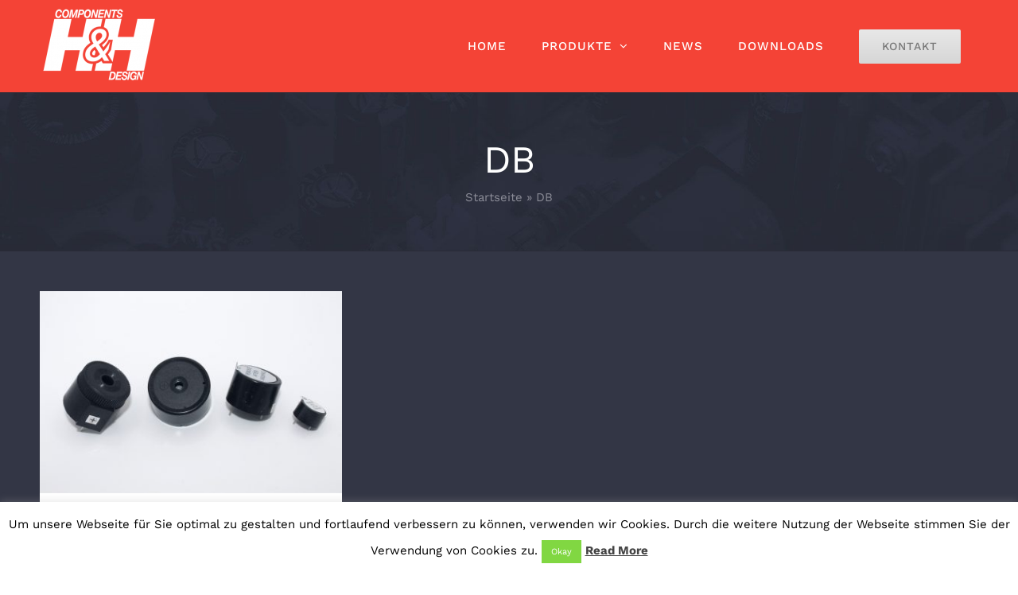

--- FILE ---
content_type: text/html; charset=UTF-8
request_url: https://2h-components.de/portfolio_tags/db/
body_size: 16670
content:
<!DOCTYPE html>
<html class="avada-html-layout-wide avada-html-header-position-top avada-html-is-archive" lang="de" prefix="og: http://ogp.me/ns# fb: http://ogp.me/ns/fb#">
<head>
<meta http-equiv="X-UA-Compatible" content="IE=edge" />
<meta http-equiv="Content-Type" content="text/html; charset=utf-8"/>
<meta name="viewport" content="width=device-width, initial-scale=1" />
<meta name='robots' content='index, follow, max-image-preview:large, max-snippet:-1, max-video-preview:-1' />
<!-- This site is optimized with the Yoast SEO plugin v26.8 - https://yoast.com/product/yoast-seo-wordpress/ -->
<title>DB Archive - H&amp;H Components</title>
<link rel="canonical" href="https://2h-components.de/portfolio_tags/db/" />
<meta property="og:locale" content="de_DE" />
<meta property="og:type" content="article" />
<meta property="og:title" content="DB Archive - H&amp;H Components" />
<meta property="og:url" content="https://2h-components.de/portfolio_tags/db/" />
<meta property="og:site_name" content="H&amp;H Components" />
<meta name="twitter:card" content="summary_large_image" />
<script type="application/ld+json" class="yoast-schema-graph">{"@context":"https://schema.org","@graph":[{"@type":"CollectionPage","@id":"https://2h-components.de/portfolio_tags/db/","url":"https://2h-components.de/portfolio_tags/db/","name":"DB Archive - H&amp;H Components","isPartOf":{"@id":"https://2h-components.de/#website"},"primaryImageOfPage":{"@id":"https://2h-components.de/portfolio_tags/db/#primaryimage"},"image":{"@id":"https://2h-components.de/portfolio_tags/db/#primaryimage"},"thumbnailUrl":"https://2h-components.de/wp-content/uploads/2025/01/Buzzer-scaled.jpg","breadcrumb":{"@id":"https://2h-components.de/portfolio_tags/db/#breadcrumb"},"inLanguage":"de"},{"@type":"ImageObject","inLanguage":"de","@id":"https://2h-components.de/portfolio_tags/db/#primaryimage","url":"https://2h-components.de/wp-content/uploads/2025/01/Buzzer-scaled.jpg","contentUrl":"https://2h-components.de/wp-content/uploads/2025/01/Buzzer-scaled.jpg","width":2560,"height":1707},{"@type":"BreadcrumbList","@id":"https://2h-components.de/portfolio_tags/db/#breadcrumb","itemListElement":[{"@type":"ListItem","position":1,"name":"Startseite","item":"https://2h-components.de/"},{"@type":"ListItem","position":2,"name":"DB"}]},{"@type":"WebSite","@id":"https://2h-components.de/#website","url":"https://2h-components.de/","name":"H&H Components GmbH","description":"","alternateName":"2H Components","potentialAction":[{"@type":"SearchAction","target":{"@type":"EntryPoint","urlTemplate":"https://2h-components.de/?s={search_term_string}"},"query-input":{"@type":"PropertyValueSpecification","valueRequired":true,"valueName":"search_term_string"}}],"inLanguage":"de"}]}</script>
<!-- / Yoast SEO plugin. -->
<link rel='dns-prefetch' href='//www.googletagmanager.com' />
<link rel="alternate" type="application/rss+xml" title="H&amp;H Components &raquo; Feed" href="https://2h-components.de/feed/" />
<link rel="alternate" type="application/rss+xml" title="H&amp;H Components &raquo; Kommentar-Feed" href="https://2h-components.de/comments/feed/" />
<link rel="alternate" type="application/rss+xml" title="H&amp;H Components &raquo; Portfolio Tags-Feed für DB" href="https://2h-components.de/portfolio_tags/db/feed/" />
<meta property="og:locale" content="de_DE"/>
<meta property="og:type" content="article"/>
<meta property="og:site_name" content="H&amp;H Components"/>
<meta property="og:title" content="DB Archive - H&amp;H Components"/>
<meta property="og:url" content="https://2h-components.de/produkte/signalgeber/"/>
<meta property="og:image" content="https://2h-components.de/wp-content/uploads/2025/01/Buzzer-scaled.jpg"/>
<meta property="og:image:width" content="2560"/>
<meta property="og:image:height" content="1707"/>
<meta property="og:image:type" content="image/jpeg"/>
<style id='wp-img-auto-sizes-contain-inline-css' type='text/css'>
img:is([sizes=auto i],[sizes^="auto," i]){contain-intrinsic-size:3000px 1500px}
/*# sourceURL=wp-img-auto-sizes-contain-inline-css */
</style>
<!-- <link rel='stylesheet' id='cookie-law-info-css' href='https://2h-components.de/wp-content/plugins/cookie-law-info/legacy/public/css/cookie-law-info-public.css?ver=3.3.9.1' type='text/css' media='all' /> -->
<!-- <link rel='stylesheet' id='cookie-law-info-gdpr-css' href='https://2h-components.de/wp-content/plugins/cookie-law-info/legacy/public/css/cookie-law-info-gdpr.css?ver=3.3.9.1' type='text/css' media='all' /> -->
<!-- <link rel='stylesheet' id='fusion-dynamic-css-css' href='https://2h-components.de/wp-content/uploads/fusion-styles/ad85454a441cee089445ca195edaf99e.min.css?ver=3.14.2' type='text/css' media='all' /> -->
<link rel="stylesheet" type="text/css" href="//2h-components.de/wp-content/cache/wpfc-minified/lcp813qb/802qr.css" media="all"/>
<!-- <link rel='stylesheet' id='avada-fullwidth-md-css' href='https://2h-components.de/wp-content/plugins/fusion-builder/assets/css/media/fullwidth-md.min.css?ver=3.14.2' type='text/css' media='only screen and (max-width: 1024px)' /> -->
<link rel="stylesheet" type="text/css" href="//2h-components.de/wp-content/cache/wpfc-minified/qgou4crp/7y91b.css" media="only screen and (max-width: 1024px)"/>
<!-- <link rel='stylesheet' id='avada-fullwidth-sm-css' href='https://2h-components.de/wp-content/plugins/fusion-builder/assets/css/media/fullwidth-sm.min.css?ver=3.14.2' type='text/css' media='only screen and (max-width: 640px)' /> -->
<link rel="stylesheet" type="text/css" href="//2h-components.de/wp-content/cache/wpfc-minified/8jmhtmpd/7y91b.css" media="only screen and (max-width: 640px)"/>
<!-- <link rel='stylesheet' id='awb-text-path-md-css' href='https://2h-components.de/wp-content/plugins/fusion-builder/assets/css/media/awb-text-path-md.min.css?ver=7.14.2' type='text/css' media='only screen and (max-width: 1024px)' /> -->
<link rel="stylesheet" type="text/css" href="//2h-components.de/wp-content/cache/wpfc-minified/ess7n3zw/7y91b.css" media="only screen and (max-width: 1024px)"/>
<!-- <link rel='stylesheet' id='awb-text-path-sm-css' href='https://2h-components.de/wp-content/plugins/fusion-builder/assets/css/media/awb-text-path-sm.min.css?ver=7.14.2' type='text/css' media='only screen and (max-width: 640px)' /> -->
<link rel="stylesheet" type="text/css" href="//2h-components.de/wp-content/cache/wpfc-minified/ouk5no8/7y91b.css" media="only screen and (max-width: 640px)"/>
<!-- <link rel='stylesheet' id='avada-icon-md-css' href='https://2h-components.de/wp-content/plugins/fusion-builder/assets/css/media/icon-md.min.css?ver=3.14.2' type='text/css' media='only screen and (max-width: 1024px)' /> -->
<link rel="stylesheet" type="text/css" href="//2h-components.de/wp-content/cache/wpfc-minified/8wpi32fj/7y91b.css" media="only screen and (max-width: 1024px)"/>
<!-- <link rel='stylesheet' id='avada-icon-sm-css' href='https://2h-components.de/wp-content/plugins/fusion-builder/assets/css/media/icon-sm.min.css?ver=3.14.2' type='text/css' media='only screen and (max-width: 640px)' /> -->
<link rel="stylesheet" type="text/css" href="//2h-components.de/wp-content/cache/wpfc-minified/quv5xqv9/7y91b.css" media="only screen and (max-width: 640px)"/>
<!-- <link rel='stylesheet' id='avada-grid-md-css' href='https://2h-components.de/wp-content/plugins/fusion-builder/assets/css/media/grid-md.min.css?ver=7.14.2' type='text/css' media='only screen and (max-width: 1024px)' /> -->
<link rel="stylesheet" type="text/css" href="//2h-components.de/wp-content/cache/wpfc-minified/2qyxn6g0/7y91b.css" media="only screen and (max-width: 1024px)"/>
<!-- <link rel='stylesheet' id='avada-grid-sm-css' href='https://2h-components.de/wp-content/plugins/fusion-builder/assets/css/media/grid-sm.min.css?ver=7.14.2' type='text/css' media='only screen and (max-width: 640px)' /> -->
<link rel="stylesheet" type="text/css" href="//2h-components.de/wp-content/cache/wpfc-minified/fcsz1el4/7y91b.css" media="only screen and (max-width: 640px)"/>
<!-- <link rel='stylesheet' id='avada-image-md-css' href='https://2h-components.de/wp-content/plugins/fusion-builder/assets/css/media/image-md.min.css?ver=7.14.2' type='text/css' media='only screen and (max-width: 1024px)' /> -->
<link rel="stylesheet" type="text/css" href="//2h-components.de/wp-content/cache/wpfc-minified/20ea4rn4/7y91b.css" media="only screen and (max-width: 1024px)"/>
<!-- <link rel='stylesheet' id='avada-image-sm-css' href='https://2h-components.de/wp-content/plugins/fusion-builder/assets/css/media/image-sm.min.css?ver=7.14.2' type='text/css' media='only screen and (max-width: 640px)' /> -->
<link rel="stylesheet" type="text/css" href="//2h-components.de/wp-content/cache/wpfc-minified/g3so8a14/7y91b.css" media="only screen and (max-width: 640px)"/>
<!-- <link rel='stylesheet' id='avada-person-md-css' href='https://2h-components.de/wp-content/plugins/fusion-builder/assets/css/media/person-md.min.css?ver=7.14.2' type='text/css' media='only screen and (max-width: 1024px)' /> -->
<link rel="stylesheet" type="text/css" href="//2h-components.de/wp-content/cache/wpfc-minified/2agdh8x4/7y91b.css" media="only screen and (max-width: 1024px)"/>
<!-- <link rel='stylesheet' id='avada-person-sm-css' href='https://2h-components.de/wp-content/plugins/fusion-builder/assets/css/media/person-sm.min.css?ver=7.14.2' type='text/css' media='only screen and (max-width: 640px)' /> -->
<link rel="stylesheet" type="text/css" href="//2h-components.de/wp-content/cache/wpfc-minified/k9y0qvm8/7y91b.css" media="only screen and (max-width: 640px)"/>
<!-- <link rel='stylesheet' id='avada-section-separator-md-css' href='https://2h-components.de/wp-content/plugins/fusion-builder/assets/css/media/section-separator-md.min.css?ver=3.14.2' type='text/css' media='only screen and (max-width: 1024px)' /> -->
<link rel="stylesheet" type="text/css" href="//2h-components.de/wp-content/cache/wpfc-minified/drapo9tt/7y91b.css" media="only screen and (max-width: 1024px)"/>
<!-- <link rel='stylesheet' id='avada-section-separator-sm-css' href='https://2h-components.de/wp-content/plugins/fusion-builder/assets/css/media/section-separator-sm.min.css?ver=3.14.2' type='text/css' media='only screen and (max-width: 640px)' /> -->
<link rel="stylesheet" type="text/css" href="//2h-components.de/wp-content/cache/wpfc-minified/svo3dal/7y91b.css" media="only screen and (max-width: 640px)"/>
<!-- <link rel='stylesheet' id='avada-social-sharing-md-css' href='https://2h-components.de/wp-content/plugins/fusion-builder/assets/css/media/social-sharing-md.min.css?ver=7.14.2' type='text/css' media='only screen and (max-width: 1024px)' /> -->
<link rel="stylesheet" type="text/css" href="//2h-components.de/wp-content/cache/wpfc-minified/8wok23bs/7y91b.css" media="only screen and (max-width: 1024px)"/>
<!-- <link rel='stylesheet' id='avada-social-sharing-sm-css' href='https://2h-components.de/wp-content/plugins/fusion-builder/assets/css/media/social-sharing-sm.min.css?ver=7.14.2' type='text/css' media='only screen and (max-width: 640px)' /> -->
<link rel="stylesheet" type="text/css" href="//2h-components.de/wp-content/cache/wpfc-minified/qvd7ijc6/7y91b.css" media="only screen and (max-width: 640px)"/>
<!-- <link rel='stylesheet' id='avada-social-links-md-css' href='https://2h-components.de/wp-content/plugins/fusion-builder/assets/css/media/social-links-md.min.css?ver=7.14.2' type='text/css' media='only screen and (max-width: 1024px)' /> -->
<link rel="stylesheet" type="text/css" href="//2h-components.de/wp-content/cache/wpfc-minified/mlgc1bg0/7y91b.css" media="only screen and (max-width: 1024px)"/>
<!-- <link rel='stylesheet' id='avada-social-links-sm-css' href='https://2h-components.de/wp-content/plugins/fusion-builder/assets/css/media/social-links-sm.min.css?ver=7.14.2' type='text/css' media='only screen and (max-width: 640px)' /> -->
<link rel="stylesheet" type="text/css" href="//2h-components.de/wp-content/cache/wpfc-minified/dg6ibc3g/7y91b.css" media="only screen and (max-width: 640px)"/>
<!-- <link rel='stylesheet' id='avada-tabs-lg-min-css' href='https://2h-components.de/wp-content/plugins/fusion-builder/assets/css/media/tabs-lg-min.min.css?ver=7.14.2' type='text/css' media='only screen and (min-width: 1024px)' /> -->
<link rel="stylesheet" type="text/css" href="//2h-components.de/wp-content/cache/wpfc-minified/kc6u1qk7/7y91b.css" media="only screen and (min-width: 1024px)"/>
<!-- <link rel='stylesheet' id='avada-tabs-lg-max-css' href='https://2h-components.de/wp-content/plugins/fusion-builder/assets/css/media/tabs-lg-max.min.css?ver=7.14.2' type='text/css' media='only screen and (max-width: 1024px)' /> -->
<!-- <link rel='stylesheet' id='avada-tabs-md-css' href='https://2h-components.de/wp-content/plugins/fusion-builder/assets/css/media/tabs-md.min.css?ver=7.14.2' type='text/css' media='only screen and (max-width: 1024px)' /> -->
<link rel="stylesheet" type="text/css" href="//2h-components.de/wp-content/cache/wpfc-minified/ro1y1vx/7y91b.css" media="only screen and (max-width: 1024px)"/>
<!-- <link rel='stylesheet' id='avada-tabs-sm-css' href='https://2h-components.de/wp-content/plugins/fusion-builder/assets/css/media/tabs-sm.min.css?ver=7.14.2' type='text/css' media='only screen and (max-width: 640px)' /> -->
<link rel="stylesheet" type="text/css" href="//2h-components.de/wp-content/cache/wpfc-minified/9h7in6lv/7y91b.css" media="only screen and (max-width: 640px)"/>
<!-- <link rel='stylesheet' id='awb-text-md-css' href='https://2h-components.de/wp-content/plugins/fusion-builder/assets/css/media/text-md.min.css?ver=3.14.2' type='text/css' media='only screen and (max-width: 1024px)' /> -->
<link rel="stylesheet" type="text/css" href="//2h-components.de/wp-content/cache/wpfc-minified/cyyfyll/7y91b.css" media="only screen and (max-width: 1024px)"/>
<!-- <link rel='stylesheet' id='awb-text-sm-css' href='https://2h-components.de/wp-content/plugins/fusion-builder/assets/css/media/text-sm.min.css?ver=3.14.2' type='text/css' media='only screen and (max-width: 640px)' /> -->
<link rel="stylesheet" type="text/css" href="//2h-components.de/wp-content/cache/wpfc-minified/eh5a8e63/7y91b.css" media="only screen and (max-width: 640px)"/>
<!-- <link rel='stylesheet' id='awb-title-md-css' href='https://2h-components.de/wp-content/plugins/fusion-builder/assets/css/media/title-md.min.css?ver=3.14.2' type='text/css' media='only screen and (max-width: 1024px)' /> -->
<link rel="stylesheet" type="text/css" href="//2h-components.de/wp-content/cache/wpfc-minified/6ynpc6d0/7y91b.css" media="only screen and (max-width: 1024px)"/>
<!-- <link rel='stylesheet' id='awb-title-sm-css' href='https://2h-components.de/wp-content/plugins/fusion-builder/assets/css/media/title-sm.min.css?ver=3.14.2' type='text/css' media='only screen and (max-width: 640px)' /> -->
<!-- <link rel='stylesheet' id='awb-post-card-image-sm-css' href='https://2h-components.de/wp-content/plugins/fusion-builder/assets/css/media/post-card-image-sm.min.css?ver=3.14.2' type='text/css' media='only screen and (max-width: 640px)' /> -->
<link rel="stylesheet" type="text/css" href="//2h-components.de/wp-content/cache/wpfc-minified/fejh2qro/7y91b.css" media="only screen and (max-width: 640px)"/>
<!-- <link rel='stylesheet' id='avada-swiper-md-css' href='https://2h-components.de/wp-content/plugins/fusion-builder/assets/css/media/swiper-md.min.css?ver=7.14.2' type='text/css' media='only screen and (max-width: 1024px)' /> -->
<link rel="stylesheet" type="text/css" href="//2h-components.de/wp-content/cache/wpfc-minified/kzaucnre/7y91b.css" media="only screen and (max-width: 1024px)"/>
<!-- <link rel='stylesheet' id='avada-swiper-sm-css' href='https://2h-components.de/wp-content/plugins/fusion-builder/assets/css/media/swiper-sm.min.css?ver=7.14.2' type='text/css' media='only screen and (max-width: 640px)' /> -->
<link rel="stylesheet" type="text/css" href="//2h-components.de/wp-content/cache/wpfc-minified/7z1n1go8/7y91b.css" media="only screen and (max-width: 640px)"/>
<!-- <link rel='stylesheet' id='avada-post-cards-md-css' href='https://2h-components.de/wp-content/plugins/fusion-builder/assets/css/media/post-cards-md.min.css?ver=7.14.2' type='text/css' media='only screen and (max-width: 1024px)' /> -->
<link rel="stylesheet" type="text/css" href="//2h-components.de/wp-content/cache/wpfc-minified/7ayu7891/7y91b.css" media="only screen and (max-width: 1024px)"/>
<!-- <link rel='stylesheet' id='avada-post-cards-sm-css' href='https://2h-components.de/wp-content/plugins/fusion-builder/assets/css/media/post-cards-sm.min.css?ver=7.14.2' type='text/css' media='only screen and (max-width: 640px)' /> -->
<link rel="stylesheet" type="text/css" href="//2h-components.de/wp-content/cache/wpfc-minified/lxd6mbvz/7y91b.css" media="only screen and (max-width: 640px)"/>
<!-- <link rel='stylesheet' id='avada-facebook-page-md-css' href='https://2h-components.de/wp-content/plugins/fusion-builder/assets/css/media/facebook-page-md.min.css?ver=7.14.2' type='text/css' media='only screen and (max-width: 1024px)' /> -->
<link rel="stylesheet" type="text/css" href="//2h-components.de/wp-content/cache/wpfc-minified/1173q4pg/7y91b.css" media="only screen and (max-width: 1024px)"/>
<!-- <link rel='stylesheet' id='avada-facebook-page-sm-css' href='https://2h-components.de/wp-content/plugins/fusion-builder/assets/css/media/facebook-page-sm.min.css?ver=7.14.2' type='text/css' media='only screen and (max-width: 640px)' /> -->
<link rel="stylesheet" type="text/css" href="//2h-components.de/wp-content/cache/wpfc-minified/dsx6xlk4/7y91b.css" media="only screen and (max-width: 640px)"/>
<!-- <link rel='stylesheet' id='avada-twitter-timeline-md-css' href='https://2h-components.de/wp-content/plugins/fusion-builder/assets/css/media/twitter-timeline-md.min.css?ver=7.14.2' type='text/css' media='only screen and (max-width: 1024px)' /> -->
<link rel="stylesheet" type="text/css" href="//2h-components.de/wp-content/cache/wpfc-minified/77gs8dnw/7y91b.css" media="only screen and (max-width: 1024px)"/>
<!-- <link rel='stylesheet' id='avada-twitter-timeline-sm-css' href='https://2h-components.de/wp-content/plugins/fusion-builder/assets/css/media/twitter-timeline-sm.min.css?ver=7.14.2' type='text/css' media='only screen and (max-width: 640px)' /> -->
<link rel="stylesheet" type="text/css" href="//2h-components.de/wp-content/cache/wpfc-minified/lwsc98ti/7y91b.css" media="only screen and (max-width: 640px)"/>
<!-- <link rel='stylesheet' id='avada-flickr-md-css' href='https://2h-components.de/wp-content/plugins/fusion-builder/assets/css/media/flickr-md.min.css?ver=7.14.2' type='text/css' media='only screen and (max-width: 1024px)' /> -->
<link rel="stylesheet" type="text/css" href="//2h-components.de/wp-content/cache/wpfc-minified/9iakcn6f/7y91b.css" media="only screen and (max-width: 1024px)"/>
<!-- <link rel='stylesheet' id='avada-flickr-sm-css' href='https://2h-components.de/wp-content/plugins/fusion-builder/assets/css/media/flickr-sm.min.css?ver=7.14.2' type='text/css' media='only screen and (max-width: 640px)' /> -->
<link rel="stylesheet" type="text/css" href="//2h-components.de/wp-content/cache/wpfc-minified/mcffgz2z/7y91b.css" media="only screen and (max-width: 640px)"/>
<!-- <link rel='stylesheet' id='avada-tagcloud-md-css' href='https://2h-components.de/wp-content/plugins/fusion-builder/assets/css/media/tagcloud-md.min.css?ver=7.14.2' type='text/css' media='only screen and (max-width: 1024px)' /> -->
<link rel="stylesheet" type="text/css" href="//2h-components.de/wp-content/cache/wpfc-minified/q5fei2vq/7y91b.css" media="only screen and (max-width: 1024px)"/>
<!-- <link rel='stylesheet' id='avada-tagcloud-sm-css' href='https://2h-components.de/wp-content/plugins/fusion-builder/assets/css/media/tagcloud-sm.min.css?ver=7.14.2' type='text/css' media='only screen and (max-width: 640px)' /> -->
<link rel="stylesheet" type="text/css" href="//2h-components.de/wp-content/cache/wpfc-minified/d5mq27qo/7y91b.css" media="only screen and (max-width: 640px)"/>
<!-- <link rel='stylesheet' id='awb-meta-md-css' href='https://2h-components.de/wp-content/plugins/fusion-builder/assets/css/media/meta-md.min.css?ver=7.14.2' type='text/css' media='only screen and (max-width: 1024px)' /> -->
<link rel="stylesheet" type="text/css" href="//2h-components.de/wp-content/cache/wpfc-minified/337gzcac/7y91b.css" media="only screen and (max-width: 1024px)"/>
<!-- <link rel='stylesheet' id='awb-meta-sm-css' href='https://2h-components.de/wp-content/plugins/fusion-builder/assets/css/media/meta-sm.min.css?ver=7.14.2' type='text/css' media='only screen and (max-width: 640px)' /> -->
<link rel="stylesheet" type="text/css" href="//2h-components.de/wp-content/cache/wpfc-minified/g25i5mew/7y91b.css" media="only screen and (max-width: 640px)"/>
<!-- <link rel='stylesheet' id='awb-layout-colums-md-css' href='https://2h-components.de/wp-content/plugins/fusion-builder/assets/css/media/layout-columns-md.min.css?ver=3.14.2' type='text/css' media='only screen and (max-width: 1024px)' /> -->
<link rel="stylesheet" type="text/css" href="//2h-components.de/wp-content/cache/wpfc-minified/dhcy3114/7y91b.css" media="only screen and (max-width: 1024px)"/>
<!-- <link rel='stylesheet' id='awb-layout-colums-sm-css' href='https://2h-components.de/wp-content/plugins/fusion-builder/assets/css/media/layout-columns-sm.min.css?ver=3.14.2' type='text/css' media='only screen and (max-width: 640px)' /> -->
<!-- <link rel='stylesheet' id='avada-max-1c-css' href='https://2h-components.de/wp-content/themes/Avada/assets/css/media/max-1c.min.css?ver=7.14.2' type='text/css' media='only screen and (max-width: 640px)' /> -->
<link rel="stylesheet" type="text/css" href="//2h-components.de/wp-content/cache/wpfc-minified/l101s1ob/7y91b.css" media="only screen and (max-width: 640px)"/>
<!-- <link rel='stylesheet' id='avada-max-2c-css' href='https://2h-components.de/wp-content/themes/Avada/assets/css/media/max-2c.min.css?ver=7.14.2' type='text/css' media='only screen and (max-width: 712px)' /> -->
<link rel="stylesheet" type="text/css" href="//2h-components.de/wp-content/cache/wpfc-minified/6v369ttf/7y91b.css" media="only screen and (max-width: 712px)"/>
<!-- <link rel='stylesheet' id='avada-min-2c-max-3c-css' href='https://2h-components.de/wp-content/themes/Avada/assets/css/media/min-2c-max-3c.min.css?ver=7.14.2' type='text/css' media='only screen and (min-width: 712px) and (max-width: 784px)' /> -->
<link rel="stylesheet" type="text/css" href="//2h-components.de/wp-content/cache/wpfc-minified/kmon396u/7y91b.css" media="only screen and (min-width: 712px) and (max-width: 784px)"/>
<!-- <link rel='stylesheet' id='avada-min-3c-max-4c-css' href='https://2h-components.de/wp-content/themes/Avada/assets/css/media/min-3c-max-4c.min.css?ver=7.14.2' type='text/css' media='only screen and (min-width: 784px) and (max-width: 856px)' /> -->
<link rel="stylesheet" type="text/css" href="//2h-components.de/wp-content/cache/wpfc-minified/ffpqno88/7y91b.css" media="only screen and (min-width: 784px) and (max-width: 856px)"/>
<!-- <link rel='stylesheet' id='avada-min-4c-max-5c-css' href='https://2h-components.de/wp-content/themes/Avada/assets/css/media/min-4c-max-5c.min.css?ver=7.14.2' type='text/css' media='only screen and (min-width: 856px) and (max-width: 928px)' /> -->
<link rel="stylesheet" type="text/css" href="//2h-components.de/wp-content/cache/wpfc-minified/96k6sl0p/7y91b.css" media="only screen and (min-width: 856px) and (max-width: 928px)"/>
<!-- <link rel='stylesheet' id='avada-min-5c-max-6c-css' href='https://2h-components.de/wp-content/themes/Avada/assets/css/media/min-5c-max-6c.min.css?ver=7.14.2' type='text/css' media='only screen and (min-width: 928px) and (max-width: 1000px)' /> -->
<link rel="stylesheet" type="text/css" href="//2h-components.de/wp-content/cache/wpfc-minified/48g7bb/7y91b.css" media="only screen and (min-width: 928px) and (max-width: 1000px)"/>
<!-- <link rel='stylesheet' id='avada-min-shbp-css' href='https://2h-components.de/wp-content/themes/Avada/assets/css/media/min-shbp.min.css?ver=7.14.2' type='text/css' media='only screen and (min-width: 1101px)' /> -->
<!-- <link rel='stylesheet' id='avada-min-shbp-header-legacy-css' href='https://2h-components.de/wp-content/themes/Avada/assets/css/media/min-shbp-header-legacy.min.css?ver=7.14.2' type='text/css' media='only screen and (min-width: 1101px)' /> -->
<link rel="stylesheet" type="text/css" href="//2h-components.de/wp-content/cache/wpfc-minified/k10p25xd/7y91b.css" media="only screen and (min-width: 1101px)"/>
<!-- <link rel='stylesheet' id='avada-max-shbp-css' href='https://2h-components.de/wp-content/themes/Avada/assets/css/media/max-shbp.min.css?ver=7.14.2' type='text/css' media='only screen and (max-width: 1100px)' /> -->
<!-- <link rel='stylesheet' id='avada-max-shbp-header-legacy-css' href='https://2h-components.de/wp-content/themes/Avada/assets/css/media/max-shbp-header-legacy.min.css?ver=7.14.2' type='text/css' media='only screen and (max-width: 1100px)' /> -->
<!-- <link rel='stylesheet' id='avada-max-sh-shbp-css' href='https://2h-components.de/wp-content/themes/Avada/assets/css/media/max-sh-shbp.min.css?ver=7.14.2' type='text/css' media='only screen and (max-width: 1100px)' /> -->
<!-- <link rel='stylesheet' id='avada-max-sh-shbp-header-legacy-css' href='https://2h-components.de/wp-content/themes/Avada/assets/css/media/max-sh-shbp-header-legacy.min.css?ver=7.14.2' type='text/css' media='only screen and (max-width: 1100px)' /> -->
<link rel="stylesheet" type="text/css" href="//2h-components.de/wp-content/cache/wpfc-minified/2c9qebvs/7y91b.css" media="only screen and (max-width: 1100px)"/>
<!-- <link rel='stylesheet' id='avada-min-768-max-1024-p-css' href='https://2h-components.de/wp-content/themes/Avada/assets/css/media/min-768-max-1024-p.min.css?ver=7.14.2' type='text/css' media='only screen and (min-device-width: 768px) and (max-device-width: 1024px) and (orientation: portrait)' /> -->
<!-- <link rel='stylesheet' id='avada-min-768-max-1024-p-header-legacy-css' href='https://2h-components.de/wp-content/themes/Avada/assets/css/media/min-768-max-1024-p-header-legacy.min.css?ver=7.14.2' type='text/css' media='only screen and (min-device-width: 768px) and (max-device-width: 1024px) and (orientation: portrait)' /> -->
<link rel="stylesheet" type="text/css" href="//2h-components.de/wp-content/cache/wpfc-minified/2mws4owh/7y91b.css" media="only screen and (min-device-width: 768px) and (max-device-width: 1024px) and (orientation: portrait)"/>
<!-- <link rel='stylesheet' id='avada-min-768-max-1024-l-css' href='https://2h-components.de/wp-content/themes/Avada/assets/css/media/min-768-max-1024-l.min.css?ver=7.14.2' type='text/css' media='only screen and (min-device-width: 768px) and (max-device-width: 1024px) and (orientation: landscape)' /> -->
<!-- <link rel='stylesheet' id='avada-min-768-max-1024-l-header-legacy-css' href='https://2h-components.de/wp-content/themes/Avada/assets/css/media/min-768-max-1024-l-header-legacy.min.css?ver=7.14.2' type='text/css' media='only screen and (min-device-width: 768px) and (max-device-width: 1024px) and (orientation: landscape)' /> -->
<link rel="stylesheet" type="text/css" href="//2h-components.de/wp-content/cache/wpfc-minified/d46zimui/7y91b.css" media="only screen and (min-device-width: 768px) and (max-device-width: 1024px) and (orientation: landscape)"/>
<!-- <link rel='stylesheet' id='avada-max-sh-cbp-css' href='https://2h-components.de/wp-content/themes/Avada/assets/css/media/max-sh-cbp.min.css?ver=7.14.2' type='text/css' media='only screen and (max-width: 1000px)' /> -->
<link rel="stylesheet" type="text/css" href="//2h-components.de/wp-content/cache/wpfc-minified/9jfs1j43/7y91b.css" media="only screen and (max-width: 1000px)"/>
<!-- <link rel='stylesheet' id='avada-max-sh-sbp-css' href='https://2h-components.de/wp-content/themes/Avada/assets/css/media/max-sh-sbp.min.css?ver=7.14.2' type='text/css' media='only screen and (max-width: 1100px)' /> -->
<link rel="stylesheet" type="text/css" href="//2h-components.de/wp-content/cache/wpfc-minified/lwlmadsu/7y91b.css" media="only screen and (max-width: 1100px)"/>
<!-- <link rel='stylesheet' id='avada-max-sh-640-css' href='https://2h-components.de/wp-content/themes/Avada/assets/css/media/max-sh-640.min.css?ver=7.14.2' type='text/css' media='only screen and (max-width: 640px)' /> -->
<link rel="stylesheet" type="text/css" href="//2h-components.de/wp-content/cache/wpfc-minified/s9djk17/7y91b.css" media="only screen and (max-width: 640px)"/>
<!-- <link rel='stylesheet' id='avada-max-shbp-18-css' href='https://2h-components.de/wp-content/themes/Avada/assets/css/media/max-shbp-18.min.css?ver=7.14.2' type='text/css' media='only screen and (max-width: 1082px)' /> -->
<link rel="stylesheet" type="text/css" href="//2h-components.de/wp-content/cache/wpfc-minified/df19y48j/7y91b.css" media="only screen and (max-width: 1082px)"/>
<!-- <link rel='stylesheet' id='avada-max-shbp-32-css' href='https://2h-components.de/wp-content/themes/Avada/assets/css/media/max-shbp-32.min.css?ver=7.14.2' type='text/css' media='only screen and (max-width: 1068px)' /> -->
<link rel="stylesheet" type="text/css" href="//2h-components.de/wp-content/cache/wpfc-minified/q5o8m2zs/7y91b.css" media="only screen and (max-width: 1068px)"/>
<!-- <link rel='stylesheet' id='avada-min-sh-cbp-css' href='https://2h-components.de/wp-content/themes/Avada/assets/css/media/min-sh-cbp.min.css?ver=7.14.2' type='text/css' media='only screen and (min-width: 1000px)' /> -->
<link rel="stylesheet" type="text/css" href="//2h-components.de/wp-content/cache/wpfc-minified/1osvq6xl/7y91b.css" media="only screen and (min-width: 1000px)"/>
<!-- <link rel='stylesheet' id='avada-max-640-css' href='https://2h-components.de/wp-content/themes/Avada/assets/css/media/max-640.min.css?ver=7.14.2' type='text/css' media='only screen and (max-device-width: 640px)' /> -->
<link rel="stylesheet" type="text/css" href="//2h-components.de/wp-content/cache/wpfc-minified/fe6nbt38/7y91b.css" media="only screen and (max-device-width: 640px)"/>
<!-- <link rel='stylesheet' id='avada-max-main-css' href='https://2h-components.de/wp-content/themes/Avada/assets/css/media/max-main.min.css?ver=7.14.2' type='text/css' media='only screen and (max-width: 1000px)' /> -->
<!-- <link rel='stylesheet' id='avada-max-cbp-css' href='https://2h-components.de/wp-content/themes/Avada/assets/css/media/max-cbp.min.css?ver=7.14.2' type='text/css' media='only screen and (max-width: 1000px)' /> -->
<!-- <link rel='stylesheet' id='fb-max-sh-cbp-css' href='https://2h-components.de/wp-content/plugins/fusion-builder/assets/css/media/max-sh-cbp.min.css?ver=3.14.2' type='text/css' media='only screen and (max-width: 1000px)' /> -->
<link rel="stylesheet" type="text/css" href="//2h-components.de/wp-content/cache/wpfc-minified/e79lv1f0/802qr.css" media="only screen and (max-width: 1000px)"/>
<!-- <link rel='stylesheet' id='fb-min-768-max-1024-p-css' href='https://2h-components.de/wp-content/plugins/fusion-builder/assets/css/media/min-768-max-1024-p.min.css?ver=3.14.2' type='text/css' media='only screen and (min-device-width: 768px) and (max-device-width: 1024px) and (orientation: portrait)' /> -->
<link rel="stylesheet" type="text/css" href="//2h-components.de/wp-content/cache/wpfc-minified/ggsjfln/7y91b.css" media="only screen and (min-device-width: 768px) and (max-device-width: 1024px) and (orientation: portrait)"/>
<!-- <link rel='stylesheet' id='fb-max-640-css' href='https://2h-components.de/wp-content/plugins/fusion-builder/assets/css/media/max-640.min.css?ver=3.14.2' type='text/css' media='only screen and (max-device-width: 640px)' /> -->
<link rel="stylesheet" type="text/css" href="//2h-components.de/wp-content/cache/wpfc-minified/8yarlkaq/7y91b.css" media="only screen and (max-device-width: 640px)"/>
<!-- <link rel='stylesheet' id='fb-max-1c-css' href='https://2h-components.de/wp-content/plugins/fusion-builder/assets/css/media/max-1c.css?ver=3.14.2' type='text/css' media='only screen and (max-width: 640px)' /> -->
<link rel="stylesheet" type="text/css" href="//2h-components.de/wp-content/cache/wpfc-minified/d3u4ni0c/7y91b.css" media="only screen and (max-width: 640px)"/>
<!-- <link rel='stylesheet' id='fb-max-2c-css' href='https://2h-components.de/wp-content/plugins/fusion-builder/assets/css/media/max-2c.css?ver=3.14.2' type='text/css' media='only screen and (max-width: 712px)' /> -->
<link rel="stylesheet" type="text/css" href="//2h-components.de/wp-content/cache/wpfc-minified/qw5qtdzq/7y91b.css" media="only screen and (max-width: 712px)"/>
<!-- <link rel='stylesheet' id='fb-min-2c-max-3c-css' href='https://2h-components.de/wp-content/plugins/fusion-builder/assets/css/media/min-2c-max-3c.css?ver=3.14.2' type='text/css' media='only screen and (min-width: 712px) and (max-width: 784px)' /> -->
<link rel="stylesheet" type="text/css" href="//2h-components.de/wp-content/cache/wpfc-minified/dedvi41p/7y91b.css" media="only screen and (min-width: 712px) and (max-width: 784px)"/>
<!-- <link rel='stylesheet' id='fb-min-3c-max-4c-css' href='https://2h-components.de/wp-content/plugins/fusion-builder/assets/css/media/min-3c-max-4c.css?ver=3.14.2' type='text/css' media='only screen and (min-width: 784px) and (max-width: 856px)' /> -->
<link rel="stylesheet" type="text/css" href="//2h-components.de/wp-content/cache/wpfc-minified/k1jdam30/7y91b.css" media="only screen and (min-width: 784px) and (max-width: 856px)"/>
<!-- <link rel='stylesheet' id='fb-min-4c-max-5c-css' href='https://2h-components.de/wp-content/plugins/fusion-builder/assets/css/media/min-4c-max-5c.css?ver=3.14.2' type='text/css' media='only screen and (min-width: 856px) and (max-width: 928px)' /> -->
<link rel="stylesheet" type="text/css" href="//2h-components.de/wp-content/cache/wpfc-minified/goavg4d/7y91b.css" media="only screen and (min-width: 856px) and (max-width: 928px)"/>
<!-- <link rel='stylesheet' id='fb-min-5c-max-6c-css' href='https://2h-components.de/wp-content/plugins/fusion-builder/assets/css/media/min-5c-max-6c.css?ver=3.14.2' type='text/css' media='only screen and (min-width: 928px) and (max-width: 1000px)' /> -->
<link rel="stylesheet" type="text/css" href="//2h-components.de/wp-content/cache/wpfc-minified/7kz0v8ka/7y91b.css" media="only screen and (min-width: 928px) and (max-width: 1000px)"/>
<!-- <link rel='stylesheet' id='avada-off-canvas-md-css' href='https://2h-components.de/wp-content/plugins/fusion-builder/assets/css/media/off-canvas-md.min.css?ver=7.14.2' type='text/css' media='only screen and (max-width: 1024px)' /> -->
<link rel="stylesheet" type="text/css" href="//2h-components.de/wp-content/cache/wpfc-minified/6lu4vatq/7y91b.css" media="only screen and (max-width: 1024px)"/>
<!-- <link rel='stylesheet' id='avada-off-canvas-sm-css' href='https://2h-components.de/wp-content/plugins/fusion-builder/assets/css/media/off-canvas-sm.min.css?ver=7.14.2' type='text/css' media='only screen and (max-width: 640px)' /> -->
<link rel="stylesheet" type="text/css" href="//2h-components.de/wp-content/cache/wpfc-minified/fsqsv3zc/7y91b.css" media="only screen and (max-width: 640px)"/>
<script src='//2h-components.de/wp-content/cache/wpfc-minified/jr71uj2l/7y91b.js' type="text/javascript"></script>
<!-- <script type="text/javascript" src="https://2h-components.de/wp-includes/js/jquery/jquery.min.js?ver=3.7.1" id="jquery-core-js"></script> -->
<!-- <script type="text/javascript" src="https://2h-components.de/wp-includes/js/jquery/jquery-migrate.min.js?ver=3.4.1" id="jquery-migrate-js"></script> -->
<script type="text/javascript" id="cookie-law-info-js-extra">
/* <![CDATA[ */
var Cli_Data = {"nn_cookie_ids":[],"cookielist":[],"non_necessary_cookies":[],"ccpaEnabled":"","ccpaRegionBased":"","ccpaBarEnabled":"","strictlyEnabled":["necessary","obligatoire"],"ccpaType":"gdpr","js_blocking":"","custom_integration":"","triggerDomRefresh":"","secure_cookies":""};
var cli_cookiebar_settings = {"animate_speed_hide":"500","animate_speed_show":"500","background":"#FFF","border":"#b1a6a6c2","border_on":"","button_1_button_colour":"#81d742","button_1_button_hover":"#67ac35","button_1_link_colour":"#fff","button_1_as_button":"1","button_1_new_win":"","button_2_button_colour":"#333","button_2_button_hover":"#292929","button_2_link_colour":"#444","button_2_as_button":"","button_2_hidebar":"","button_3_button_colour":"#000","button_3_button_hover":"#000000","button_3_link_colour":"#fff","button_3_as_button":"1","button_3_new_win":"","button_4_button_colour":"#000","button_4_button_hover":"#000000","button_4_link_colour":"#fff","button_4_as_button":"1","button_7_button_colour":"#61a229","button_7_button_hover":"#4e8221","button_7_link_colour":"#fff","button_7_as_button":"1","button_7_new_win":"","font_family":"inherit","header_fix":"","notify_animate_hide":"","notify_animate_show":"","notify_div_id":"#cookie-law-info-bar","notify_position_horizontal":"right","notify_position_vertical":"bottom","scroll_close":"","scroll_close_reload":"","accept_close_reload":"","reject_close_reload":"","showagain_tab":"1","showagain_background":"#fff","showagain_border":"#000","showagain_div_id":"#cookie-law-info-again","showagain_x_position":"100px","text":"#000","show_once_yn":"","show_once":"10000","logging_on":"","as_popup":"","popup_overlay":"1","bar_heading_text":"","cookie_bar_as":"banner","popup_showagain_position":"bottom-right","widget_position":"left"};
var log_object = {"ajax_url":"https://2h-components.de/wp-admin/admin-ajax.php"};
//# sourceURL=cookie-law-info-js-extra
/* ]]> */
</script>
<script src='//2h-components.de/wp-content/cache/wpfc-minified/fgw2stz8/7y91b.js' type="text/javascript"></script>
<!-- <script type="text/javascript" src="https://2h-components.de/wp-content/plugins/cookie-law-info/legacy/public/js/cookie-law-info-public.js?ver=3.3.9.1" id="cookie-law-info-js"></script> -->
<link rel="https://api.w.org/" href="https://2h-components.de/wp-json/" /><link rel="alternate" title="JSON" type="application/json" href="https://2h-components.de/wp-json/wp/v2/portfolio_tags/122" /><link rel="EditURI" type="application/rsd+xml" title="RSD" href="https://2h-components.de/xmlrpc.php?rsd" />
<meta name="generator" content="WordPress 6.9" />
<!-- Global site tag (gtag.js) - Google Analytics -->
<script async src="https://www.googletagmanager.com/gtag/js?id=UA-12485038-1"></script>
<script>
window.dataLayer = window.dataLayer || [];
function gtag(){dataLayer.push(arguments);}
gtag('js', new Date());
gtag( 'config', 'UA-12485038-1' );
</script>
<meta name="generator" content="Site Kit by Google 1.171.0" /><style type="text/css" id="css-fb-visibility">@media screen and (max-width: 640px){.fusion-no-small-visibility{display:none !important;}body .sm-text-align-center{text-align:center !important;}body .sm-text-align-left{text-align:left !important;}body .sm-text-align-right{text-align:right !important;}body .sm-text-align-justify{text-align:justify !important;}body .sm-flex-align-center{justify-content:center !important;}body .sm-flex-align-flex-start{justify-content:flex-start !important;}body .sm-flex-align-flex-end{justify-content:flex-end !important;}body .sm-mx-auto{margin-left:auto !important;margin-right:auto !important;}body .sm-ml-auto{margin-left:auto !important;}body .sm-mr-auto{margin-right:auto !important;}body .fusion-absolute-position-small{position:absolute;width:100%;}.awb-sticky.awb-sticky-small{ position: sticky; top: var(--awb-sticky-offset,0); }}@media screen and (min-width: 641px) and (max-width: 1024px){.fusion-no-medium-visibility{display:none !important;}body .md-text-align-center{text-align:center !important;}body .md-text-align-left{text-align:left !important;}body .md-text-align-right{text-align:right !important;}body .md-text-align-justify{text-align:justify !important;}body .md-flex-align-center{justify-content:center !important;}body .md-flex-align-flex-start{justify-content:flex-start !important;}body .md-flex-align-flex-end{justify-content:flex-end !important;}body .md-mx-auto{margin-left:auto !important;margin-right:auto !important;}body .md-ml-auto{margin-left:auto !important;}body .md-mr-auto{margin-right:auto !important;}body .fusion-absolute-position-medium{position:absolute;width:100%;}.awb-sticky.awb-sticky-medium{ position: sticky; top: var(--awb-sticky-offset,0); }}@media screen and (min-width: 1025px){.fusion-no-large-visibility{display:none !important;}body .lg-text-align-center{text-align:center !important;}body .lg-text-align-left{text-align:left !important;}body .lg-text-align-right{text-align:right !important;}body .lg-text-align-justify{text-align:justify !important;}body .lg-flex-align-center{justify-content:center !important;}body .lg-flex-align-flex-start{justify-content:flex-start !important;}body .lg-flex-align-flex-end{justify-content:flex-end !important;}body .lg-mx-auto{margin-left:auto !important;margin-right:auto !important;}body .lg-ml-auto{margin-left:auto !important;}body .lg-mr-auto{margin-right:auto !important;}body .fusion-absolute-position-large{position:absolute;width:100%;}.awb-sticky.awb-sticky-large{ position: sticky; top: var(--awb-sticky-offset,0); }}</style><style type="text/css">.recentcomments a{display:inline !important;padding:0 !important;margin:0 !important;}</style><style type="text/css" id="custom-background-css">
body.custom-background { background-color: #261896; background-image: url("https://2h-components.de/wp-content/uploads/2018/08/2h-weblogo2016-transpBkgrnd-2.png"); background-position: left top; background-size: cover; background-repeat: no-repeat; background-attachment: fixed; }
</style>
<!-- Von Site Kit hinzugefügtes Google-Tag-Manager-Snippet -->
<script type="text/javascript">
/* <![CDATA[ */
( function( w, d, s, l, i ) {
w[l] = w[l] || [];
w[l].push( {'gtm.start': new Date().getTime(), event: 'gtm.js'} );
var f = d.getElementsByTagName( s )[0],
j = d.createElement( s ), dl = l != 'dataLayer' ? '&l=' + l : '';
j.async = true;
j.src = 'https://www.googletagmanager.com/gtm.js?id=' + i + dl;
f.parentNode.insertBefore( j, f );
} )( window, document, 'script', 'dataLayer', 'GTM-NJ942PTZ' );
/* ]]> */
</script>
<!-- Ende des von Site Kit hinzugefügten Google-Tag-Manager-Snippets -->
<link rel="icon" href="https://2h-components.de/wp-content/uploads/2018/08/cropped-2h-weblogo2016-transpBkgrnd-2-32x32.png" sizes="32x32" />
<link rel="icon" href="https://2h-components.de/wp-content/uploads/2018/08/cropped-2h-weblogo2016-transpBkgrnd-2-192x192.png" sizes="192x192" />
<link rel="apple-touch-icon" href="https://2h-components.de/wp-content/uploads/2018/08/cropped-2h-weblogo2016-transpBkgrnd-2-180x180.png" />
<meta name="msapplication-TileImage" content="https://2h-components.de/wp-content/uploads/2018/08/cropped-2h-weblogo2016-transpBkgrnd-2-270x270.png" />
<style type="text/css" id="wp-custom-css">
.my-person 
.person-name {
font-size: 25px !important;
}
.my-person
.person-title {
margin-top: 20px !important;
margin-left: 17px !important;
margin-right: 25px !important;
font-size: 20px !important;
color: #cacaca;
}
</style>
<script type="text/javascript">
var doc = document.documentElement;
doc.setAttribute( 'data-useragent', navigator.userAgent );
</script>
<style id='global-styles-inline-css' type='text/css'>
:root{--wp--preset--aspect-ratio--square: 1;--wp--preset--aspect-ratio--4-3: 4/3;--wp--preset--aspect-ratio--3-4: 3/4;--wp--preset--aspect-ratio--3-2: 3/2;--wp--preset--aspect-ratio--2-3: 2/3;--wp--preset--aspect-ratio--16-9: 16/9;--wp--preset--aspect-ratio--9-16: 9/16;--wp--preset--color--black: #000000;--wp--preset--color--cyan-bluish-gray: #abb8c3;--wp--preset--color--white: #ffffff;--wp--preset--color--pale-pink: #f78da7;--wp--preset--color--vivid-red: #cf2e2e;--wp--preset--color--luminous-vivid-orange: #ff6900;--wp--preset--color--luminous-vivid-amber: #fcb900;--wp--preset--color--light-green-cyan: #7bdcb5;--wp--preset--color--vivid-green-cyan: #00d084;--wp--preset--color--pale-cyan-blue: #8ed1fc;--wp--preset--color--vivid-cyan-blue: #0693e3;--wp--preset--color--vivid-purple: #9b51e0;--wp--preset--color--awb-color-1: rgba(255,255,255,1);--wp--preset--color--awb-color-2: rgba(240,240,240,1);--wp--preset--color--awb-color-3: rgba(255,170,6,1);--wp--preset--color--awb-color-4: rgba(158,158,158,1);--wp--preset--color--awb-color-5: rgba(139,140,151,1);--wp--preset--color--awb-color-6: rgba(51,54,69,1);--wp--preset--color--awb-color-7: rgba(41,43,55,1);--wp--preset--color--awb-color-8: rgba(10,10,10,1);--wp--preset--color--awb-color-custom-10: rgba(51,51,51,1);--wp--preset--color--awb-color-custom-11: rgba(120,120,120,1);--wp--preset--color--awb-color-custom-12: rgba(143,145,155,1);--wp--preset--color--awb-color-custom-13: rgba(94,98,118,1);--wp--preset--color--awb-color-custom-14: rgba(95,97,111,1);--wp--preset--color--awb-color-custom-15: rgba(255,0,0,1);--wp--preset--color--awb-color-custom-16: rgba(243,244,246,1);--wp--preset--color--awb-color-custom-17: rgba(255,170,6,0.8);--wp--preset--color--awb-color-custom-18: rgba(232,232,232,1);--wp--preset--gradient--vivid-cyan-blue-to-vivid-purple: linear-gradient(135deg,rgb(6,147,227) 0%,rgb(155,81,224) 100%);--wp--preset--gradient--light-green-cyan-to-vivid-green-cyan: linear-gradient(135deg,rgb(122,220,180) 0%,rgb(0,208,130) 100%);--wp--preset--gradient--luminous-vivid-amber-to-luminous-vivid-orange: linear-gradient(135deg,rgb(252,185,0) 0%,rgb(255,105,0) 100%);--wp--preset--gradient--luminous-vivid-orange-to-vivid-red: linear-gradient(135deg,rgb(255,105,0) 0%,rgb(207,46,46) 100%);--wp--preset--gradient--very-light-gray-to-cyan-bluish-gray: linear-gradient(135deg,rgb(238,238,238) 0%,rgb(169,184,195) 100%);--wp--preset--gradient--cool-to-warm-spectrum: linear-gradient(135deg,rgb(74,234,220) 0%,rgb(151,120,209) 20%,rgb(207,42,186) 40%,rgb(238,44,130) 60%,rgb(251,105,98) 80%,rgb(254,248,76) 100%);--wp--preset--gradient--blush-light-purple: linear-gradient(135deg,rgb(255,206,236) 0%,rgb(152,150,240) 100%);--wp--preset--gradient--blush-bordeaux: linear-gradient(135deg,rgb(254,205,165) 0%,rgb(254,45,45) 50%,rgb(107,0,62) 100%);--wp--preset--gradient--luminous-dusk: linear-gradient(135deg,rgb(255,203,112) 0%,rgb(199,81,192) 50%,rgb(65,88,208) 100%);--wp--preset--gradient--pale-ocean: linear-gradient(135deg,rgb(255,245,203) 0%,rgb(182,227,212) 50%,rgb(51,167,181) 100%);--wp--preset--gradient--electric-grass: linear-gradient(135deg,rgb(202,248,128) 0%,rgb(113,206,126) 100%);--wp--preset--gradient--midnight: linear-gradient(135deg,rgb(2,3,129) 0%,rgb(40,116,252) 100%);--wp--preset--font-size--small: 12.75px;--wp--preset--font-size--medium: 20px;--wp--preset--font-size--large: 25.5px;--wp--preset--font-size--x-large: 42px;--wp--preset--font-size--normal: 17px;--wp--preset--font-size--xlarge: 34px;--wp--preset--font-size--huge: 51px;--wp--preset--spacing--20: 0.44rem;--wp--preset--spacing--30: 0.67rem;--wp--preset--spacing--40: 1rem;--wp--preset--spacing--50: 1.5rem;--wp--preset--spacing--60: 2.25rem;--wp--preset--spacing--70: 3.38rem;--wp--preset--spacing--80: 5.06rem;--wp--preset--shadow--natural: 6px 6px 9px rgba(0, 0, 0, 0.2);--wp--preset--shadow--deep: 12px 12px 50px rgba(0, 0, 0, 0.4);--wp--preset--shadow--sharp: 6px 6px 0px rgba(0, 0, 0, 0.2);--wp--preset--shadow--outlined: 6px 6px 0px -3px rgb(255, 255, 255), 6px 6px rgb(0, 0, 0);--wp--preset--shadow--crisp: 6px 6px 0px rgb(0, 0, 0);}:where(.is-layout-flex){gap: 0.5em;}:where(.is-layout-grid){gap: 0.5em;}body .is-layout-flex{display: flex;}.is-layout-flex{flex-wrap: wrap;align-items: center;}.is-layout-flex > :is(*, div){margin: 0;}body .is-layout-grid{display: grid;}.is-layout-grid > :is(*, div){margin: 0;}:where(.wp-block-columns.is-layout-flex){gap: 2em;}:where(.wp-block-columns.is-layout-grid){gap: 2em;}:where(.wp-block-post-template.is-layout-flex){gap: 1.25em;}:where(.wp-block-post-template.is-layout-grid){gap: 1.25em;}.has-black-color{color: var(--wp--preset--color--black) !important;}.has-cyan-bluish-gray-color{color: var(--wp--preset--color--cyan-bluish-gray) !important;}.has-white-color{color: var(--wp--preset--color--white) !important;}.has-pale-pink-color{color: var(--wp--preset--color--pale-pink) !important;}.has-vivid-red-color{color: var(--wp--preset--color--vivid-red) !important;}.has-luminous-vivid-orange-color{color: var(--wp--preset--color--luminous-vivid-orange) !important;}.has-luminous-vivid-amber-color{color: var(--wp--preset--color--luminous-vivid-amber) !important;}.has-light-green-cyan-color{color: var(--wp--preset--color--light-green-cyan) !important;}.has-vivid-green-cyan-color{color: var(--wp--preset--color--vivid-green-cyan) !important;}.has-pale-cyan-blue-color{color: var(--wp--preset--color--pale-cyan-blue) !important;}.has-vivid-cyan-blue-color{color: var(--wp--preset--color--vivid-cyan-blue) !important;}.has-vivid-purple-color{color: var(--wp--preset--color--vivid-purple) !important;}.has-black-background-color{background-color: var(--wp--preset--color--black) !important;}.has-cyan-bluish-gray-background-color{background-color: var(--wp--preset--color--cyan-bluish-gray) !important;}.has-white-background-color{background-color: var(--wp--preset--color--white) !important;}.has-pale-pink-background-color{background-color: var(--wp--preset--color--pale-pink) !important;}.has-vivid-red-background-color{background-color: var(--wp--preset--color--vivid-red) !important;}.has-luminous-vivid-orange-background-color{background-color: var(--wp--preset--color--luminous-vivid-orange) !important;}.has-luminous-vivid-amber-background-color{background-color: var(--wp--preset--color--luminous-vivid-amber) !important;}.has-light-green-cyan-background-color{background-color: var(--wp--preset--color--light-green-cyan) !important;}.has-vivid-green-cyan-background-color{background-color: var(--wp--preset--color--vivid-green-cyan) !important;}.has-pale-cyan-blue-background-color{background-color: var(--wp--preset--color--pale-cyan-blue) !important;}.has-vivid-cyan-blue-background-color{background-color: var(--wp--preset--color--vivid-cyan-blue) !important;}.has-vivid-purple-background-color{background-color: var(--wp--preset--color--vivid-purple) !important;}.has-black-border-color{border-color: var(--wp--preset--color--black) !important;}.has-cyan-bluish-gray-border-color{border-color: var(--wp--preset--color--cyan-bluish-gray) !important;}.has-white-border-color{border-color: var(--wp--preset--color--white) !important;}.has-pale-pink-border-color{border-color: var(--wp--preset--color--pale-pink) !important;}.has-vivid-red-border-color{border-color: var(--wp--preset--color--vivid-red) !important;}.has-luminous-vivid-orange-border-color{border-color: var(--wp--preset--color--luminous-vivid-orange) !important;}.has-luminous-vivid-amber-border-color{border-color: var(--wp--preset--color--luminous-vivid-amber) !important;}.has-light-green-cyan-border-color{border-color: var(--wp--preset--color--light-green-cyan) !important;}.has-vivid-green-cyan-border-color{border-color: var(--wp--preset--color--vivid-green-cyan) !important;}.has-pale-cyan-blue-border-color{border-color: var(--wp--preset--color--pale-cyan-blue) !important;}.has-vivid-cyan-blue-border-color{border-color: var(--wp--preset--color--vivid-cyan-blue) !important;}.has-vivid-purple-border-color{border-color: var(--wp--preset--color--vivid-purple) !important;}.has-vivid-cyan-blue-to-vivid-purple-gradient-background{background: var(--wp--preset--gradient--vivid-cyan-blue-to-vivid-purple) !important;}.has-light-green-cyan-to-vivid-green-cyan-gradient-background{background: var(--wp--preset--gradient--light-green-cyan-to-vivid-green-cyan) !important;}.has-luminous-vivid-amber-to-luminous-vivid-orange-gradient-background{background: var(--wp--preset--gradient--luminous-vivid-amber-to-luminous-vivid-orange) !important;}.has-luminous-vivid-orange-to-vivid-red-gradient-background{background: var(--wp--preset--gradient--luminous-vivid-orange-to-vivid-red) !important;}.has-very-light-gray-to-cyan-bluish-gray-gradient-background{background: var(--wp--preset--gradient--very-light-gray-to-cyan-bluish-gray) !important;}.has-cool-to-warm-spectrum-gradient-background{background: var(--wp--preset--gradient--cool-to-warm-spectrum) !important;}.has-blush-light-purple-gradient-background{background: var(--wp--preset--gradient--blush-light-purple) !important;}.has-blush-bordeaux-gradient-background{background: var(--wp--preset--gradient--blush-bordeaux) !important;}.has-luminous-dusk-gradient-background{background: var(--wp--preset--gradient--luminous-dusk) !important;}.has-pale-ocean-gradient-background{background: var(--wp--preset--gradient--pale-ocean) !important;}.has-electric-grass-gradient-background{background: var(--wp--preset--gradient--electric-grass) !important;}.has-midnight-gradient-background{background: var(--wp--preset--gradient--midnight) !important;}.has-small-font-size{font-size: var(--wp--preset--font-size--small) !important;}.has-medium-font-size{font-size: var(--wp--preset--font-size--medium) !important;}.has-large-font-size{font-size: var(--wp--preset--font-size--large) !important;}.has-x-large-font-size{font-size: var(--wp--preset--font-size--x-large) !important;}
/*# sourceURL=global-styles-inline-css */
</style>
<!-- <link rel='stylesheet' id='cookie-law-info-table-css' href='https://2h-components.de/wp-content/plugins/cookie-law-info/legacy/public/css/cookie-law-info-table.css?ver=3.3.9.1' type='text/css' media='all' /> -->
<link rel="stylesheet" type="text/css" href="//2h-components.de/wp-content/cache/wpfc-minified/erow0i16/7y91b.css" media="all"/>
</head>
<body class="archive tax-portfolio_tags term-db term-122 custom-background wp-theme-Avada fusion-image-hovers fusion-pagination-sizing fusion-button_type-flat fusion-button_span-yes fusion-button_gradient-linear avada-image-rollover-circle-yes avada-image-rollover-yes avada-image-rollover-direction-fade fusion-has-button-gradient fusion-body ltr no-tablet-sticky-header no-mobile-sticky-header no-mobile-slidingbar fusion-disable-outline fusion-sub-menu-fade mobile-logo-pos-left layout-wide-mode avada-has-boxed-modal-shadow-none layout-scroll-offset-full avada-has-zero-margin-offset-top fusion-top-header menu-text-align-center mobile-menu-design-modern fusion-show-pagination-text fusion-header-layout-v1 avada-responsive avada-footer-fx-parallax-effect avada-menu-highlight-style-background fusion-search-form-classic fusion-main-menu-search-overlay fusion-avatar-square avada-sticky-shrinkage avada-dropdown-styles avada-blog-layout-grid avada-blog-archive-layout-grid avada-header-shadow-no avada-menu-icon-position-left avada-has-megamenu-shadow avada-has-pagetitle-bg-full avada-has-breadcrumb-mobile-hidden avada-has-titlebar-bar_and_content avada-header-border-color-full-transparent avada-has-transparent-timeline_color avada-has-pagination-padding avada-flyout-menu-direction-fade avada-ec-views-v1" data-awb-post-id="2410">
<!-- Von Site Kit hinzugefügtes Google-Tag-Manager-(noscript)-Snippet -->
<noscript>
<iframe src="https://www.googletagmanager.com/ns.html?id=GTM-NJ942PTZ" height="0" width="0" style="display:none;visibility:hidden"></iframe>
</noscript>
<!-- Ende des von Site Kit hinzugefügten Google-Tag-Manager-(noscript)-Snippets -->
<a class="skip-link screen-reader-text" href="#content">Zum Inhalt springen</a>
<div id="boxed-wrapper">
<div id="wrapper" class="fusion-wrapper">
<div id="home" style="position:relative;top:-1px;"></div>
<header class="fusion-header-wrapper">
<div class="fusion-header-v1 fusion-logo-alignment fusion-logo-left fusion-sticky-menu- fusion-sticky-logo- fusion-mobile-logo-  fusion-mobile-menu-design-modern">
<div class="fusion-header-sticky-height"></div>
<div class="fusion-header">
<div class="fusion-row">
<div class="fusion-logo" data-margin-top="10px" data-margin-bottom="10px" data-margin-left="0px" data-margin-right="0px">
<a class="fusion-logo-link"  href="https://2h-components.de/" >
<!-- standard logo -->
<img src="https://2h-components.de/wp-content/uploads/2018/12/2H-logo-21-12-e1545432069547.png" srcset="https://2h-components.de/wp-content/uploads/2018/12/2H-logo-21-12-e1545432069547.png 1x, https://2h-components.de/wp-content/uploads/2018/10/2H-logo-neg-2-e1538929033385.png 2x" width="150" height="92" style="max-height:92px;height:auto;" alt="H&amp;H Components Logo" data-retina_logo_url="https://2h-components.de/wp-content/uploads/2018/10/2H-logo-neg-2-e1538929033385.png" class="fusion-standard-logo" />
</a>
</div>		<nav class="fusion-main-menu" aria-label="Hauptmenü"><div class="fusion-overlay-search">		<form role="search" class="searchform fusion-search-form  fusion-search-form-classic" method="get" action="https://2h-components.de/">
<div class="fusion-search-form-content">
<div class="fusion-search-field search-field">
<label><span class="screen-reader-text">Suche nach:</span>
<input type="search" value="" name="s" class="s" placeholder="Suchen..." required aria-required="true" aria-label="Suchen..."/>
</label>
</div>
<div class="fusion-search-button search-button">
<input type="submit" class="fusion-search-submit searchsubmit" aria-label="Suche" value="&#xf002;" />
</div>
</div>
</form>
<div class="fusion-search-spacer"></div><a href="#" role="button" aria-label="Schließe die Suche" class="fusion-close-search"></a></div><ul id="menu-main-menu" class="fusion-menu"><li  id="menu-item-18"  class="menu-item menu-item-type-post_type menu-item-object-page menu-item-home menu-item-18"  data-item-id="18"><a  href="https://2h-components.de/" class="fusion-background-highlight"><span class="menu-text">HOME</span></a></li><li  id="menu-item-2897"  class="menu-item menu-item-type-post_type menu-item-object-page menu-item-has-children menu-item-2897 fusion-dropdown-menu"  data-item-id="2897"><a  href="https://2h-components.de/unsere-produkte/" class="fusion-background-highlight"><span class="menu-text">PRODUKTE</span> <span class="fusion-caret"><i class="fusion-dropdown-indicator" aria-hidden="true"></i></span></a><ul class="sub-menu"><li  id="menu-item-1774"  class="menu-item menu-item-type-post_type menu-item-object-avada_portfolio menu-item-1774 fusion-dropdown-submenu" ><a  href="https://2h-components.de/produkte/schalter/" class="fusion-background-highlight"><span>Schalter</span></a></li><li  id="menu-item-2496"  class="menu-item menu-item-type-post_type menu-item-object-avada_portfolio menu-item-2496 fusion-dropdown-submenu" ><a  href="https://2h-components.de/produkte/sensoren/" class="fusion-background-highlight"><span>Sensoren</span></a></li><li  id="menu-item-2569"  class="menu-item menu-item-type-post_type menu-item-object-avada_portfolio menu-item-2569 fusion-dropdown-submenu" ><a  href="https://2h-components.de/produkte/kabelkonfektion/" class="fusion-background-highlight"><span>Kabelkonfektion</span></a></li><li  id="menu-item-2511"  class="menu-item menu-item-type-post_type menu-item-object-avada_portfolio menu-item-2511 fusion-dropdown-submenu" ><a  href="https://2h-components.de/produkte/steckverbinder/" class="fusion-background-highlight"><span>Steckverbinder</span></a></li><li  id="menu-item-2833"  class="menu-item menu-item-type-post_type menu-item-object-avada_portfolio menu-item-2833 fusion-dropdown-submenu" ><a  href="https://2h-components.de/produkte/passiv/" class="fusion-background-highlight"><span>Passiv</span></a></li><li  id="menu-item-2422"  class="menu-item menu-item-type-post_type menu-item-object-avada_portfolio menu-item-2422 fusion-dropdown-submenu" ><a  href="https://2h-components.de/produkte/signalgeber/" class="fusion-background-highlight"><span>Signalgeber</span></a></li><li  id="menu-item-2461"  class="menu-item menu-item-type-post_type menu-item-object-avada_portfolio menu-item-2461 fusion-dropdown-submenu" ><a  href="https://2h-components.de/produkte/folientastaturen-schaltmatten-silikonschaltmatten/" class="fusion-background-highlight"><span>Folientastaturen | Schaltmatten | Silikonschaltmatten</span></a></li></ul></li><li  id="menu-item-3527"  class="menu-item menu-item-type-post_type menu-item-object-page menu-item-3527"  data-item-id="3527"><a  href="https://2h-components.de/news/" class="fusion-background-highlight"><span class="menu-text">NEWS</span></a></li><li  id="menu-item-2935"  class="menu-item menu-item-type-post_type menu-item-object-page menu-item-2935"  data-item-id="2935"><a  href="https://2h-components.de/downloads/" class="fusion-background-highlight"><span class="menu-text">DOWNLOADS</span></a></li><li  id="menu-item-21"  class="menu-item menu-item-type-post_type menu-item-object-page menu-item-21 fusion-menu-item-button"  data-item-id="21"><a  href="https://2h-components.de/kontakt/" class="fusion-background-highlight"><span class="menu-text fusion-button button-default button-large">KONTAKT</span></a></li></ul></nav>	<div class="fusion-mobile-menu-icons">
<a href="#" class="fusion-icon awb-icon-bars" aria-label="Toggle mobile menu" aria-expanded="false"></a>
</div>
<nav class="fusion-mobile-nav-holder fusion-mobile-menu-text-align-left" aria-label="Main Menu Mobile"></nav>
</div>
</div>
</div>
<div class="fusion-clearfix"></div>
</header>
<div id="sliders-container" class="fusion-slider-visibility">
</div>
<section class="avada-page-titlebar-wrapper" aria-labelledby="awb-ptb-heading">
<div class="fusion-page-title-bar fusion-page-title-bar-none fusion-page-title-bar-center">
<div class="fusion-page-title-row">
<div class="fusion-page-title-wrapper">
<div class="fusion-page-title-captions">
<h1 id="awb-ptb-heading" class="entry-title">DB</h1>
<div class="fusion-page-title-secondary">
<nav class="fusion-breadcrumbs awb-yoast-breadcrumbs" aria-label="Breadcrumb"><span><span><a href="https://2h-components.de/">Startseite</a></span> » <span class="breadcrumb_last" aria-current="page">DB</span></span></nav>							</div>
</div>
</div>
</div>
</div>
</section>
<main id="main" class="clearfix ">
<div class="fusion-row" style="">
<section id="content" class=" full-width" style="width: 100%;">
<div class="fusion-portfolio fusion-portfolio-archive fusion-portfolio-layout-grid fusion-portfolio-three fusion-portfolio-boxed fusion-portfolio-text fusion-portfolio-text-left fusion-portfolio-rollover fusion-portfolio-paging-load-more-button">
<div class="fusion-portfolio-wrapper" data-picturesize="auto" data-pages="1" style="margin:calc(var(--portfolio_archive_column_spacing) / -2);">
<article class="fusion-portfolio-post post-2410  fusion-col-spacing" style="padding:calc(var(--portfolio_archive_column_spacing) / 2);">
<div class="fusion-portfolio-content-wrapper">
<div  class="fusion-image-wrapper" aria-haspopup="true">
<img width="2560" height="1707" src="https://2h-components.de/wp-content/uploads/2025/01/Buzzer-scaled.jpg" class="attachment-full size-full wp-post-image" alt="" decoding="async" fetchpriority="high" srcset="https://2h-components.de/wp-content/uploads/2025/01/Buzzer-200x133.jpg 200w, https://2h-components.de/wp-content/uploads/2025/01/Buzzer-400x267.jpg 400w, https://2h-components.de/wp-content/uploads/2025/01/Buzzer-600x400.jpg 600w, https://2h-components.de/wp-content/uploads/2025/01/Buzzer-800x533.jpg 800w, https://2h-components.de/wp-content/uploads/2025/01/Buzzer-1200x800.jpg 1200w, https://2h-components.de/wp-content/uploads/2025/01/Buzzer-scaled.jpg 2560w" sizes="(min-width: 2200px) 100vw, (min-width: 784px) 380px, (min-width: 712px) 570px, (min-width: 640px) 712px, " /><div class="fusion-rollover">
<div class="fusion-rollover-content">
<a class="fusion-rollover-link" href="https://2h-components.de/produkte/signalgeber/">Signalgeber</a>
<h4 class="fusion-rollover-title">
<a class="fusion-rollover-title-link" href="https://2h-components.de/produkte/signalgeber/">
Signalgeber					</a>
</h4>
<a class="fusion-link-wrapper" href="https://2h-components.de/produkte/signalgeber/" aria-label="DB"></a>
</div>
</div>
</div>
<div class="fusion-portfolio-content">
<h2 class="entry-title fusion-post-title"><a href="https://2h-components.de/produkte/signalgeber/">Signalgeber</a></h2>																								<span class="vcard rich-snippet-hidden"><span class="fn"><a href="https://2h-components.de/author/fgl/" title="Beiträge von Felix Globisch" rel="author">Felix Globisch</a></span></span><span class="updated rich-snippet-hidden">2025-10-09T16:24:42+02:00</span>																																		<div class="fusion-content-sep sep-single sep-solid"></div>
<div class="fusion-post-content">
<p>  Signalgeber  Effiziente Warnsysteme für maximale Sicherheit  Signalgeber sind Schlüsselkomponenten in der Welt der Sicherheitstechnik und Kommunikation. Diese hochmodernen Gerä  [...]</p>
</div><!-- end post-content -->
</div><!-- end portfolio-content -->
</div>
</article><!-- end portfolio-post -->
</div><!-- end portfolio-wrapper -->
</div><!-- end fusion-portfolio -->
</section>
						
</div>  <!-- fusion-row -->
</main>  <!-- #main -->
<div class="fusion-footer fusion-footer-parallax">
<footer class="fusion-footer-widget-area fusion-widget-area fusion-footer-widget-area-center">
<div class="fusion-row">
<div class="fusion-columns fusion-columns-3 fusion-widget-area">
<div class="fusion-column col-lg-4 col-md-4 col-sm-4">
<style type="text/css" data-id="text-2">@media (max-width: 1000px){#text-2{text-align:center !important;}}</style><section id="text-2" class="fusion-widget-mobile-align-center fusion-widget-align-center fusion-footer-widget-column widget widget_text" style="border-style: solid;text-align: center;border-color:transparent;border-width:0px;"><h4 class="widget-title">Anschrift</h4>			<div class="textwidget"><p>Ammerseestraße 61a<br />
82061 Neuried</p>
<p><a href="mailto:office@2h-components.de">office@2h-components.de</a><br />
<a href="tel:+498924410040">089 244 100-40</a></p>
</div>
<div style="clear:both;"></div></section><section id="social_links-widget-2" class="fusion-footer-widget-column widget social_links" style="border-style: solid;border-color:transparent;border-width:0px;"><h4 class="widget-title">LinkedIn</h4>
<div class="fusion-social-networks boxed-icons">
<div class="fusion-social-networks-wrapper">
<a class="fusion-social-network-icon fusion-tooltip fusion-linkedin awb-icon-linkedin" href="https://www.linkedin.com/company/h-h-components-gmbh/"  data-placement="top" data-title="LinkedIn" data-toggle="tooltip" data-original-title=""  title="LinkedIn" aria-label="LinkedIn" rel="nofollow noopener noreferrer" target="https://www.linkedin.com/company/h-h-components-gmbh/" style="border-radius:4px;padding:8px;font-size:16px;color:#ffffff;background-color:#0077b5;border-color:#0077b5;"></a>
</div>
</div>
<div style="clear:both;"></div></section>																					</div>
<div class="fusion-column col-lg-4 col-md-4 col-sm-4">
<style type="text/css" data-id="nav_menu-2">@media (max-width: 1000px){#nav_menu-2{text-align:left !important;}}</style><section id="nav_menu-2" class="fusion-widget-mobile-align-left fusion-widget-align-left fusion-footer-widget-column widget widget_nav_menu" style="text-align: left;"><h4 class="widget-title">Unsere Produkte</h4><div class="menu-produktmenue-container"><ul id="menu-produktmenue" class="menu"><li id="menu-item-1782" class="menu-item menu-item-type-post_type menu-item-object-avada_portfolio menu-item-1782"><a href="https://2h-components.de/produkte/schalter/">Schalter</a></li>
<li id="menu-item-2701" class="menu-item menu-item-type-post_type menu-item-object-avada_portfolio menu-item-2701"><a href="https://2h-components.de/produkte/kabelkonfektion/">Kabelkonfektion</a></li>
<li id="menu-item-2702" class="menu-item menu-item-type-post_type menu-item-object-avada_portfolio menu-item-2702"><a href="https://2h-components.de/produkte/sensoren/">Sensoren</a></li>
<li id="menu-item-2703" class="menu-item menu-item-type-post_type menu-item-object-avada_portfolio menu-item-2703"><a href="https://2h-components.de/produkte/steckverbinder/">Steckverbinder</a></li>
<li id="menu-item-2704" class="menu-item menu-item-type-post_type menu-item-object-avada_portfolio menu-item-2704"><a href="https://2h-components.de/produkte/folientastaturen-schaltmatten-silikonschaltmatten/">Folientastaturen | Schaltmatten | Silikonschaltmatten</a></li>
<li id="menu-item-2705" class="menu-item menu-item-type-post_type menu-item-object-avada_portfolio menu-item-2705"><a href="https://2h-components.de/produkte/signalgeber/">Signalgeber</a></li>
<li id="menu-item-2835" class="menu-item menu-item-type-post_type menu-item-object-avada_portfolio menu-item-2835"><a href="https://2h-components.de/produkte/passiv/">Passiv</a></li>
<li id="menu-item-2949" class="menu-item menu-item-type-post_type menu-item-object-page menu-item-privacy-policy menu-item-2949"><a rel="privacy-policy" href="https://2h-components.de/impressum/">IMPRESSUM &#038; DSGVO</a></li>
</ul></div><div style="clear:both;"></div></section><section id="text-3" class="fusion-footer-widget-column widget widget_text" style="border-style: solid;border-color:transparent;border-width:0px;">			<div class="textwidget"><p>@2026</p>
</div>
<div style="clear:both;"></div></section>																					</div>
<div class="fusion-column fusion-column-last col-lg-4 col-md-4 col-sm-4">
<style type="text/css" data-id="media_image-2">@media (max-width: 1000px){#media_image-2{text-align:center !important;}}</style><section id="media_image-2" class="fusion-widget-mobile-align-center fusion-widget-align-center fusion-footer-widget-column widget widget_media_image" style="border-style: solid;text-align: center;border-color:transparent;border-width:0px;"><h4 class="widget-title">Zertifizierung</h4><a href="https://2h-components.de/wp-content/uploads/2025/12/Zertifikat-EN-ISO-9001_HH-Components-GmbH_de_25.pdf"><img width="200" height="200" src="https://2h-components.de/wp-content/uploads/2018/08/h_h_components_r_talogo_qm_16-e1535587804773.png" class="image wp-image-2231  attachment-full size-full" alt="" style="max-width: 100%; height: auto;" decoding="async" /></a><div style="clear:both;"></div></section>																					</div>
<div class="fusion-clearfix"></div>
</div> <!-- fusion-columns -->
</div> <!-- fusion-row -->
</footer> <!-- fusion-footer-widget-area -->
</div> <!-- fusion-footer -->
</div> <!-- wrapper -->
</div> <!-- #boxed-wrapper -->
<a class="fusion-one-page-text-link fusion-page-load-link" tabindex="-1" href="#" aria-hidden="true">Page load link</a>
<div class="avada-footer-scripts">
<script type="text/javascript">var fusionNavIsCollapsed=function(e){var t,n;window.innerWidth<=e.getAttribute("data-breakpoint")?(e.classList.add("collapse-enabled"),e.classList.remove("awb-menu_desktop"),e.classList.contains("expanded")||window.dispatchEvent(new CustomEvent("fusion-mobile-menu-collapsed",{detail:{nav:e}})),(n=e.querySelectorAll(".menu-item-has-children.expanded")).length&&n.forEach(function(e){e.querySelector(".awb-menu__open-nav-submenu_mobile").setAttribute("aria-expanded","false")})):(null!==e.querySelector(".menu-item-has-children.expanded .awb-menu__open-nav-submenu_click")&&e.querySelector(".menu-item-has-children.expanded .awb-menu__open-nav-submenu_click").click(),e.classList.remove("collapse-enabled"),e.classList.add("awb-menu_desktop"),null!==e.querySelector(".awb-menu__main-ul")&&e.querySelector(".awb-menu__main-ul").removeAttribute("style")),e.classList.add("no-wrapper-transition"),clearTimeout(t),t=setTimeout(()=>{e.classList.remove("no-wrapper-transition")},400),e.classList.remove("loading")},fusionRunNavIsCollapsed=function(){var e,t=document.querySelectorAll(".awb-menu");for(e=0;e<t.length;e++)fusionNavIsCollapsed(t[e])};function avadaGetScrollBarWidth(){var e,t,n,l=document.createElement("p");return l.style.width="100%",l.style.height="200px",(e=document.createElement("div")).style.position="absolute",e.style.top="0px",e.style.left="0px",e.style.visibility="hidden",e.style.width="200px",e.style.height="150px",e.style.overflow="hidden",e.appendChild(l),document.body.appendChild(e),t=l.offsetWidth,e.style.overflow="scroll",t==(n=l.offsetWidth)&&(n=e.clientWidth),document.body.removeChild(e),jQuery("html").hasClass("awb-scroll")&&10<t-n?10:t-n}fusionRunNavIsCollapsed(),window.addEventListener("fusion-resize-horizontal",fusionRunNavIsCollapsed);</script><script type="speculationrules">
{"prefetch":[{"source":"document","where":{"and":[{"href_matches":"/*"},{"not":{"href_matches":["/wp-*.php","/wp-admin/*","/wp-content/uploads/*","/wp-content/*","/wp-content/plugins/*","/wp-content/themes/Avada/*","/*\\?(.+)"]}},{"not":{"selector_matches":"a[rel~=\"nofollow\"]"}},{"not":{"selector_matches":".no-prefetch, .no-prefetch a"}}]},"eagerness":"conservative"}]}
</script>
<!--googleoff: all--><div id="cookie-law-info-bar" data-nosnippet="true"><span>Um unsere Webseite für Sie optimal zu gestalten und fortlaufend verbessern zu können, verwenden wir Cookies. Durch die weitere Nutzung der Webseite stimmen Sie der Verwendung von Cookies zu.<a role='button' data-cli_action="accept" id="cookie_action_close_header" class="small cli-plugin-button cli-plugin-main-button cookie_action_close_header cli_action_button wt-cli-accept-btn">Okay</a> <a href="https://2h-components.de" id="CONSTANT_OPEN_URL" target="_blank" class="cli-plugin-main-link">Read More</a></span></div><div id="cookie-law-info-again" data-nosnippet="true"><span id="cookie_hdr_showagain">Privacy &amp; Cookies Policy</span></div><div class="cli-modal" data-nosnippet="true" id="cliSettingsPopup" tabindex="-1" role="dialog" aria-labelledby="cliSettingsPopup" aria-hidden="true">
<div class="cli-modal-dialog" role="document">
<div class="cli-modal-content cli-bar-popup">
<button type="button" class="cli-modal-close" id="cliModalClose">
<svg class="" viewBox="0 0 24 24"><path d="M19 6.41l-1.41-1.41-5.59 5.59-5.59-5.59-1.41 1.41 5.59 5.59-5.59 5.59 1.41 1.41 5.59-5.59 5.59 5.59 1.41-1.41-5.59-5.59z"></path><path d="M0 0h24v24h-24z" fill="none"></path></svg>
<span class="wt-cli-sr-only">Schließen</span>
</button>
<div class="cli-modal-body">
<div class="cli-container-fluid cli-tab-container">
<div class="cli-row">
<div class="cli-col-12 cli-align-items-stretch cli-px-0">
<div class="cli-privacy-overview">
<h4>Privacy Overview</h4>				<div class="cli-privacy-content">
<div class="cli-privacy-content-text">This website uses cookies to improve your experience while you navigate through the website. Out of these, the cookies that are categorized as necessary are stored on your browser as they are essential for the working of basic functionalities of the website. We also use third-party cookies that help us analyze and understand how you use this website. These cookies will be stored in your browser only with your consent. You also have the option to opt-out of these cookies. But opting out of some of these cookies may affect your browsing experience.</div>
</div>
<a class="cli-privacy-readmore" aria-label="Mehr anzeigen" role="button" data-readmore-text="Mehr anzeigen" data-readless-text="Weniger anzeigen"></a>			</div>
</div>
<div class="cli-col-12 cli-align-items-stretch cli-px-0 cli-tab-section-container">
<div class="cli-tab-section">
<div class="cli-tab-header">
<a role="button" tabindex="0" class="cli-nav-link cli-settings-mobile" data-target="necessary" data-toggle="cli-toggle-tab">
Necessary							</a>
<div class="wt-cli-necessary-checkbox">
<input type="checkbox" class="cli-user-preference-checkbox"  id="wt-cli-checkbox-necessary" data-id="checkbox-necessary" checked="checked"  />
<label class="form-check-label" for="wt-cli-checkbox-necessary">Necessary</label>
</div>
<span class="cli-necessary-caption">immer aktiv</span>
</div>
<div class="cli-tab-content">
<div class="cli-tab-pane cli-fade" data-id="necessary">
<div class="wt-cli-cookie-description">
Necessary cookies are absolutely essential for the website to function properly. This category only includes cookies that ensures basic functionalities and security features of the website. These cookies do not store any personal information.								</div>
</div>
</div>
</div>
<div class="cli-tab-section">
<div class="cli-tab-header">
<a role="button" tabindex="0" class="cli-nav-link cli-settings-mobile" data-target="functional" data-toggle="cli-toggle-tab">
Functional							</a>
<div class="cli-switch">
<input type="checkbox" id="wt-cli-checkbox-functional" class="cli-user-preference-checkbox"  data-id="checkbox-functional" />
<label for="wt-cli-checkbox-functional" class="cli-slider" data-cli-enable="Aktiviert" data-cli-disable="Deaktiviert"><span class="wt-cli-sr-only">Functional</span></label>
</div>
</div>
<div class="cli-tab-content">
<div class="cli-tab-pane cli-fade" data-id="functional">
<div class="wt-cli-cookie-description">
Functional cookies help to perform certain functionalities like sharing the content of the website on social media platforms, collect feedbacks, and other third-party features.
</div>
</div>
</div>
</div>
<div class="cli-tab-section">
<div class="cli-tab-header">
<a role="button" tabindex="0" class="cli-nav-link cli-settings-mobile" data-target="performance" data-toggle="cli-toggle-tab">
Performance							</a>
<div class="cli-switch">
<input type="checkbox" id="wt-cli-checkbox-performance" class="cli-user-preference-checkbox"  data-id="checkbox-performance" />
<label for="wt-cli-checkbox-performance" class="cli-slider" data-cli-enable="Aktiviert" data-cli-disable="Deaktiviert"><span class="wt-cli-sr-only">Performance</span></label>
</div>
</div>
<div class="cli-tab-content">
<div class="cli-tab-pane cli-fade" data-id="performance">
<div class="wt-cli-cookie-description">
Performance cookies are used to understand and analyze the key performance indexes of the website which helps in delivering a better user experience for the visitors.
</div>
</div>
</div>
</div>
<div class="cli-tab-section">
<div class="cli-tab-header">
<a role="button" tabindex="0" class="cli-nav-link cli-settings-mobile" data-target="analytics" data-toggle="cli-toggle-tab">
Analytics							</a>
<div class="cli-switch">
<input type="checkbox" id="wt-cli-checkbox-analytics" class="cli-user-preference-checkbox"  data-id="checkbox-analytics" />
<label for="wt-cli-checkbox-analytics" class="cli-slider" data-cli-enable="Aktiviert" data-cli-disable="Deaktiviert"><span class="wt-cli-sr-only">Analytics</span></label>
</div>
</div>
<div class="cli-tab-content">
<div class="cli-tab-pane cli-fade" data-id="analytics">
<div class="wt-cli-cookie-description">
Analytical cookies are used to understand how visitors interact with the website. These cookies help provide information on metrics the number of visitors, bounce rate, traffic source, etc.
</div>
</div>
</div>
</div>
<div class="cli-tab-section">
<div class="cli-tab-header">
<a role="button" tabindex="0" class="cli-nav-link cli-settings-mobile" data-target="advertisement" data-toggle="cli-toggle-tab">
Advertisement							</a>
<div class="cli-switch">
<input type="checkbox" id="wt-cli-checkbox-advertisement" class="cli-user-preference-checkbox"  data-id="checkbox-advertisement" />
<label for="wt-cli-checkbox-advertisement" class="cli-slider" data-cli-enable="Aktiviert" data-cli-disable="Deaktiviert"><span class="wt-cli-sr-only">Advertisement</span></label>
</div>
</div>
<div class="cli-tab-content">
<div class="cli-tab-pane cli-fade" data-id="advertisement">
<div class="wt-cli-cookie-description">
Advertisement cookies are used to provide visitors with relevant ads and marketing campaigns. These cookies track visitors across websites and collect information to provide customized ads.
</div>
</div>
</div>
</div>
<div class="cli-tab-section">
<div class="cli-tab-header">
<a role="button" tabindex="0" class="cli-nav-link cli-settings-mobile" data-target="others" data-toggle="cli-toggle-tab">
Others							</a>
<div class="cli-switch">
<input type="checkbox" id="wt-cli-checkbox-others" class="cli-user-preference-checkbox"  data-id="checkbox-others" />
<label for="wt-cli-checkbox-others" class="cli-slider" data-cli-enable="Aktiviert" data-cli-disable="Deaktiviert"><span class="wt-cli-sr-only">Others</span></label>
</div>
</div>
<div class="cli-tab-content">
<div class="cli-tab-pane cli-fade" data-id="others">
<div class="wt-cli-cookie-description">
Other uncategorized cookies are those that are being analyzed and have not been classified into a category as yet.
</div>
</div>
</div>
</div>
</div>
</div>
</div>
</div>
<div class="cli-modal-footer">
<div class="wt-cli-element cli-container-fluid cli-tab-container">
<div class="cli-row">
<div class="cli-col-12 cli-align-items-stretch cli-px-0">
<div class="cli-tab-footer wt-cli-privacy-overview-actions">
<a id="wt-cli-privacy-save-btn" role="button" tabindex="0" data-cli-action="accept" class="wt-cli-privacy-btn cli_setting_save_button wt-cli-privacy-accept-btn cli-btn">SPEICHERN &amp; AKZEPTIEREN</a>
</div>
</div>
</div>
</div>
</div>
</div>
</div>
</div>
<div class="cli-modal-backdrop cli-fade cli-settings-overlay"></div>
<div class="cli-modal-backdrop cli-fade cli-popupbar-overlay"></div>
<!--googleon: all--><script type="text/javascript" src="https://2h-components.de/wp-content/uploads/fusion-scripts/73d47c4270596899fa82945cadbe905a.min.js?ver=3.14.2" id="fusion-scripts-js"></script>
<script type="text/javascript">
jQuery( document ).ready( function() {
var ajaxurl = 'https://2h-components.de/wp-admin/admin-ajax.php';
if ( 0 < jQuery( '.fusion-login-nonce' ).length ) {
jQuery.get( ajaxurl, { 'action': 'fusion_login_nonce' }, function( response ) {
jQuery( '.fusion-login-nonce' ).html( response );
});
}
});
</script>
</div>
<section class="to-top-container to-top-right" aria-labelledby="awb-to-top-label">
<a href="#" id="toTop" class="fusion-top-top-link">
<span id="awb-to-top-label" class="screen-reader-text">Nach oben</span>
</a>
</section>
</body>
</html><!-- WP Fastest Cache file was created in 4.013 seconds, on 27. January 2026 @ 9:32 -->